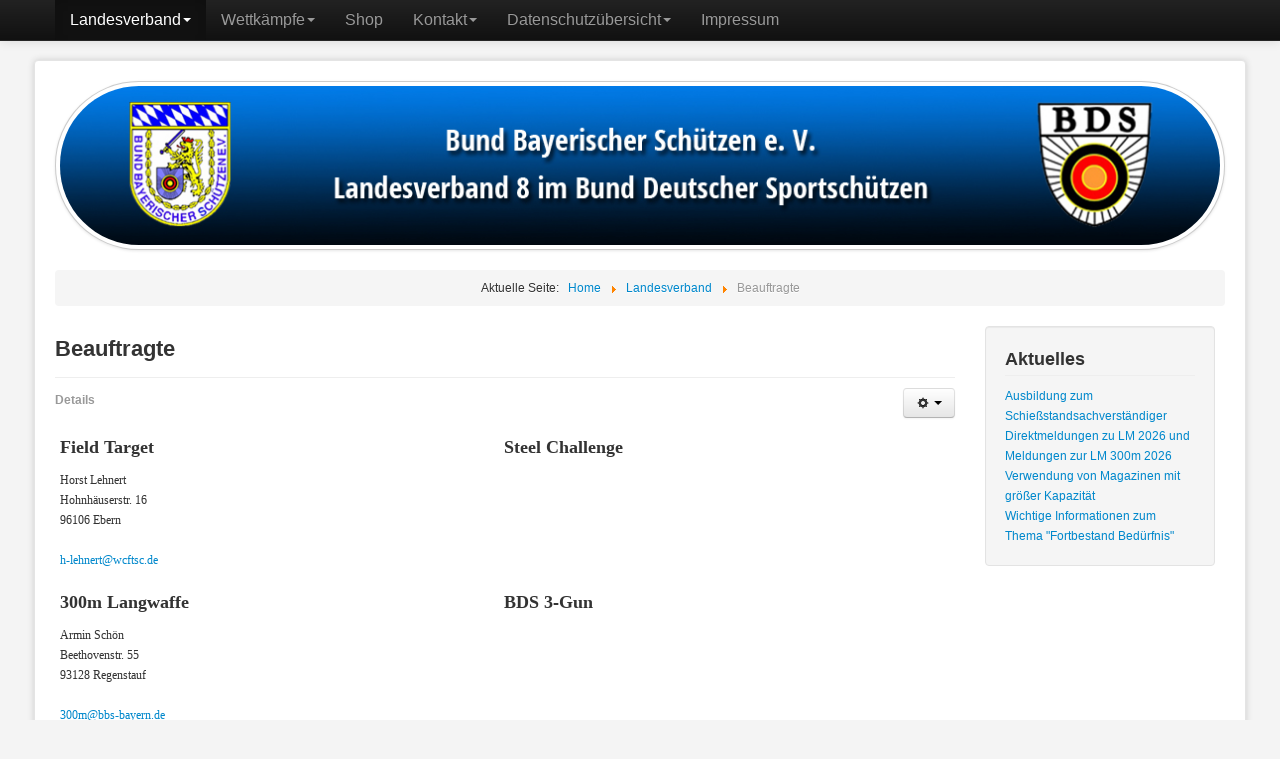

--- FILE ---
content_type: text/html; charset=utf-8
request_url: https://bbs-bayern.de/landesverband/beauftragte?rCH=-2
body_size: 4944
content:
<!DOCTYPE html>
<html xmlns="http://www.w3.org/1999/xhtml" xml:lang="de-de" lang="de-de" dir="ltr">
<head>
<meta name="viewport" content="width=device-width, initial-scale=1.0" />

<base href="https://bbs-bayern.de/landesverband/beauftragte" />
	<meta http-equiv="content-type" content="text/html; charset=utf-8" />
	<meta name="keywords" content="BBS-Bayern, BDS, Schießdisziplinen " />
	<meta name="description" content="Der Bund Bayerischer Schützen e.V. (BBS)  ist der Landesverband Bayern im Bund Deutscher Sportschützen 1975 e.V. (BDS).
Wir sind ein junger und dynamischer Verband. Dies drückt sich durch die vielen interessanten Schießdisziplinen aus.
Diese Disziplinen wurden durch Wünsche und Anregungen der aktiven Schützen mitgestaltet.

Informationen zum aktuellen Sportprogramm des BDS finden Sie auf der Homepage des Bundesverbandes (www.bdsnet.de)!" />
	<meta name="generator" content="Joomla! - Open Source Content Management" />
	<title>Beauftragte</title>
	<link href="/media/jui/css/bootstrap.min.css?3d31a8091d3161730937ba013fdd1683" rel="stylesheet" type="text/css" />
	<link href="/media/jui/css/bootstrap-responsive.min.css?3d31a8091d3161730937ba013fdd1683" rel="stylesheet" type="text/css" />
	<link href="/media/jui/css/bootstrap-extended.css?3d31a8091d3161730937ba013fdd1683" rel="stylesheet" type="text/css" />
	<link href="/templates/bbs-bayern3/css/template.css" rel="stylesheet" type="text/css" />
	<link href="/media/system/css/style_download_button.css" rel="stylesheet" type="text/css" />
	<link href="/media/system/css/style_ul.css" rel="stylesheet" type="text/css" />
	<link href="/media/com_championshiprankings/css/download_styles.css" rel="stylesheet" type="text/css" />
	<link href="/media/com_championshiprankings/css/ul_list_style.css" rel="stylesheet" type="text/css" />
	<script src="/media/jui/js/jquery.min.js?3d31a8091d3161730937ba013fdd1683" type="text/javascript"></script>
	<script src="/media/jui/js/jquery-noconflict.js?3d31a8091d3161730937ba013fdd1683" type="text/javascript"></script>
	<script src="/media/jui/js/jquery-migrate.min.js?3d31a8091d3161730937ba013fdd1683" type="text/javascript"></script>
	<script src="/media/system/js/caption.js?3d31a8091d3161730937ba013fdd1683" type="text/javascript"></script>
	<script src="/media/jui/js/bootstrap.min.js?3d31a8091d3161730937ba013fdd1683" type="text/javascript"></script>
	<script type="text/javascript">
jQuery(window).on('load',  function() {
				new JCaption('img.caption');
			});
	</script>

<link href='https://fonts.googleapis.com/css?family=Open+Sans+Condensed:700' rel='stylesheet' type='text/css' />
<!--[if lt IE 9]>
<script src="/media/jui/js/html5.js"></script>
<![endif]-->
<!--[if lte IE 7]>
<link href="/templates/bbs-bayern3/css/template_IEold.css" rel="stylesheet" type="text/css" />
<![endif]-->
<!--[if IE 8]>
<link href="/templates/bbs-bayern3/css/template_IE8.css" rel="stylesheet" type="text/css" />
<![endif]-->
</head>
<body>
	<div id="wrapper" class="container">
		
		<!-- Begin Navbar-->
				<div class="navbar navbar-inverse  navbar-fixed-top">
			<div class="navbar-inner">
				<div class="container">
					<a class="btn btn-navbar" data-toggle="collapse" data-target=".nav-collapse">
					<span class="icon-bar"></span>
					<span class="icon-bar"></span>
					<span class="icon-bar"></span>
					</a>
					<!--<a class="brand" href="#">BBS-Bayern</a> -->
					<div class="nav-collapse">
						<ul class="nav menu mod-list">
<li class="item-482 active deeper parent"><a href="/landesverband" >Landesverband</a><ul class="nav-child unstyled small"><li class="item-1718"><a href="/landesverband/ansprechpartner-lehrgaenge" >Ansprechpartner Lehrgänge</a></li><li class="item-494 current active"><a href="/landesverband/beauftragte" >Beauftragte</a></li><li class="item-488"><a href="/landesverband/bezirke" >Bezirke</a></li><li class="item-1468 deeper parent"><a href="/landesverband/formulare" >Formulare</a><ul class="nav-child unstyled small"><li class="item-1470"><a href="/landesverband/formulare/allgemeines" >Allgemeines</a></li><li class="item-1469"><a href="/landesverband/formulare/aufnahmen" >Aufnahmen</a></li><li class="item-1471"><a href="/landesverband/formulare/abmeldung" >Abmeldung</a></li><li class="item-501"><a href="/landesverband/formulare/befuerwortungen" >Bedürfnissbescheinigung</a></li><li class="item-1897"><a href="/landesverband/formulare/fortbestand-beduerfnis" >Fortbestand Bedürfnis</a></li></ul></li><li class="item-491 deeper parent"><a href="/landesverband/geschaeftsstellen" >Geschäftsstellen</a><ul class="nav-child unstyled small"><li class="item-492"><a href="/landesverband/geschaeftsstellen/sportbetrieb" >Sportbetrieb</a></li><li class="item-1465"><a href="/landesverband/geschaeftsstellen/mitgliederverwaltung-bbs" >Mitgliederverwaltung BBS</a></li></ul></li><li class="item-489"><a href="/landesverband/mitgliedschaft" >Mitgliedschaft</a></li><li class="item-490"><a href="/landesverband/praesidium" >Präsidium</a></li><li class="item-1489"><a href="/landesverband/sachkunde" >Sachkunde</a></li><li class="item-1218"><a href="/landesverband/satzung" >Satzung</a></li><li class="item-495"><a href="/landesverband/vereine" >Vereine</a></li></ul></li><li class="item-508 deeper parent"><a href="/?Itemid=508" >Wettkämpfe</a><ul class="nav-child unstyled small"><li class="item-509"><a href="/wettkaempfe/termine" >Termine</a></li><li class="item-510"><a href="/wettkaempfe/ergebnisse" >Ergebnisse</a></li></ul></li><li class="item-516"><a href="/shop" >Shop</a></li><li class="item-511 deeper parent"><a href="/kontakt" >Kontakt</a><ul class="nav-child unstyled small"><li class="item-512"><a href="/kontakt/sportbetrieb" >Sportbetrieb</a></li><li class="item-513"><a href="/kontakt/mitgliederverwaltung" >Mitgliederverwaltung</a></li><li class="item-514"><a href="/kontakt/technische-administration" >Technische Administration</a></li><li class="item-1896"><a href="/kontakt/beduernissbescheinigung" >Bedürnissbescheinigung</a></li></ul></li><li class="item-1221 deeper parent"><a href="/datenschutzuebersicht" >Datenschutzübersicht</a><ul class="nav-child unstyled small"><li class="item-1220"><a href="/datenschutzuebersicht/datenschutz2" >Datenschutzerklärung</a></li><li class="item-1219"><a href="/datenschutzuebersicht/datenschutzrichtlinie" >Datenschutzrichtlinie</a></li></ul></li><li class="item-507"><a href="/impressum" >Impressum</a></li></ul>

					</div>
				</div>
			</div>
		</div>
				<!--End navbar-->
		
		<!-- Begin Header-->
		<div class="header">
			<!-- Begin Header-Inner -->	
			<div class="header-inner">
																	<div class="bigimage">
					  

<div class="custom"  >
	<div><img class="img-polaroid img-circle" src="/templates/bbs-bayern3/images/BBS-BigImage.jpg" alt="Bund Bayerischer Schützen" /></div></div>

					  <div class="clearfix"></div>
					</div><!--End Bigimage-->
													<div class="pos4">
					  <div aria-label="Breadcrumbs" role="navigation">
	<ul itemscope itemtype="https://schema.org/BreadcrumbList" class="breadcrumb">
					<li>
				Aktuelle Seite: &#160;
			</li>
		
						<li itemprop="itemListElement" itemscope itemtype="https://schema.org/ListItem">
											<a itemprop="item" href="/" class="pathway"><span itemprop="name">Home</span></a>
					
											<span class="divider">
							<img src="/media/system/images/arrow.png" alt="" />						</span>
										<meta itemprop="position" content="1">
				</li>
							<li itemprop="itemListElement" itemscope itemtype="https://schema.org/ListItem">
											<a itemprop="item" href="/landesverband" class="pathway"><span itemprop="name">Landesverband</span></a>
					
											<span class="divider">
							<img src="/media/system/images/arrow.png" alt="" />						</span>
										<meta itemprop="position" content="2">
				</li>
							<li itemprop="itemListElement" itemscope itemtype="https://schema.org/ListItem" class="active">
					<span itemprop="name">
						Beauftragte					</span>
					<meta itemprop="position" content="3">
				</li>
				</ul>
</div>

					  <div class="clearfix"></div>
					</div><!--End pos4-->
								
				<div class="clearfix"></div>
			</div>
			<!--End Header-Inner-->
		</div>
		<!--End Header-->
		
		<!-- Begin Container content-->
		<div class="container-content">
			<!-- Begin Navigation-->
						<!--End Navigation-->
			<!-- Begin row -->
			<div class="row">
								<!-- Begin Content -->
				<div id="content" class="span9">
					<!-- Begin Pos2 -->
										<!--End Pos2 -->
					<!-- Begin Pos3-->
										<!--End Pos3-->
					<div id="system-message-container">
	</div>

					<div class="item-page" itemscope itemtype="https://schema.org/Article">
	<meta itemprop="inLanguage" content="de-DE" />
	
		
			<div class="page-header">
		<h2 itemprop="headline">
			Beauftragte		</h2>
							</div>
							
<div class="icons">
	
					<div class="btn-group pull-right">
				<button class="btn dropdown-toggle" type="button" id="dropdownMenuButton-7" aria-label="Benutzerwerkzeuge"
				data-toggle="dropdown" aria-haspopup="true" aria-expanded="false">
					<span class="icon-cog" aria-hidden="true"></span>
					<span class="caret" aria-hidden="true"></span>
				</button>
								<ul class="dropdown-menu" aria-labelledby="dropdownMenuButton-7">
											<li class="print-icon"> <a href="/landesverband/beauftragte?tmpl=component&amp;print=1" title="Eintrag ausdrucken < Beauftragte >" onclick="window.open(this.href,'win2','status=no,toolbar=no,scrollbars=yes,titlebar=no,menubar=no,resizable=yes,width=640,height=480,directories=no,location=no'); return false;" rel="nofollow">	Drucken</a> </li>
																<li class="email-icon"> <a href="/component/mailto/?tmpl=component&amp;template=bbs-bayern3&amp;link=abb3fe244c0a9aa9d9c9d946a5e54157d4cc0447" title="Link einem Freund via E-Mail senden" onclick="window.open(this.href,'win2','width=400,height=550,menubar=yes,resizable=yes'); return false;" rel="nofollow">	E-Mail</a> </li>
														</ul>
			</div>
		
	</div>
			
		
						<dl class="article-info muted">

		
			<dt class="article-info-term">
									Details							</dt>

			
			
			
			
			
		
			</dl>
	
	
		
						<div itemprop="articleBody">
		<table style="width: 100%;" border="0" cellspacing="0" cellpadding="5" align="center">
<tbody>
<tr style="font-family: Times New Roman; font-size: 18px;">
<td style="width: 50%; height: 25px;"><strong>Field Target</strong></td>
<td style="width: 50%; height: 25px;"><strong>Steel Challenge<br /></strong></td>
</tr>
<tr style="font-family: Georgia;">
<td align="left" valign="top">
<p>Horst Lehnert<br /> Hohnhäuserstr. 16<br /> 96106 Ebern<br /><br /><a href="mailto:h-lehnert@wcftsc.de">h-lehnert@wcftsc.de</a></p>
</td>
<td align="left" valign="top">&nbsp;</td>
<td align="left" valign="top">&nbsp;</td>
</tr>
<tr style="font-family: Times New Roman; font-size: 18px;">
<td style="width: 50%; height: 25px;"><strong>300m Langwaffe</strong></td>
<td style="width: 33%; height: 25px;"><strong>BDS 3-Gun</strong></td>
</tr>
<tr style="font-family: Georgia;">
<td align="left" valign="top">
<p>Armin Schön<br />Beethovenstr. 55<br />93128 Regenstauf<br /><br /><a href="mailto:300m@bbs-bayern.de">300m@bbs-bayern.de</a></p>
</td>
<td align="left" valign="top">&nbsp;</td>
</tr>
<tr style="font-family: Times New Roman; font-size: 18px;">
<td style="width: 50%; height: 25px;"><strong>Perkussion</strong></td>
<td style="width: 50%; height: 25px;">&nbsp;</td>
</tr>
<tr style="font-family: Georgia;">
<td align="left" valign="top">
<p>Johann Fink<br /> Hauptstr, 11<br /> 94363 Reißing<br /> <br /> <a href="mailto:Sportleiter.Perkussion@bbs-bayern.de">Sportleiter.Perkussion@bbs-bayern.de</a></p>
</td>
<td align="left" valign="top">&nbsp;</td>
<td align="left" valign="top">&nbsp;</td>
</tr>
</tbody>
</table> 	</div>

											<dl class="article-info muted">

		
					
										<dd class="modified">
				<span class="icon-calendar" aria-hidden="true"></span>
				<time datetime="2021-04-07T18:36:00+02:00" itemprop="dateModified">
					Zuletzt aktualisiert: 07. April 2021				</time>
			</dd>			
						</dl>
					
									</div>

				</div>
				<!-- End Content -->
				<!-- Begin Sidebar Right-->
								<div id="sidebarright" class="span3">
					<div class="well "><h3 class="page-header">Aktuelles</h3><ul class="latestnews mod-list">
	<li itemscope itemtype="https://schema.org/Article">
		<a href="/datenschutzuebersicht/9-news/current-events/139-ausbildung-zum-schiessstandsachverstaendiger" itemprop="url">
			<span itemprop="name">
				Ausbildung zum Schießstandsachverständiger 			</span>
		</a>
	</li>
	<li itemscope itemtype="https://schema.org/Article">
		<a href="/datenschutzuebersicht/9-news/current-events/138-direktmeldungen-zu-lm-2026-und-meldungen-zur-lm-300m-2026" itemprop="url">
			<span itemprop="name">
				Direktmeldungen zu LM 2026 und Meldungen zur LM 300m 2026			</span>
		</a>
	</li>
	<li itemscope itemtype="https://schema.org/Article">
		<a href="/datenschutzuebersicht/9-news/current-events/128-verwendung-magazine-grosse-kapazitaet" itemprop="url">
			<span itemprop="name">
				Verwendung von Magazinen mit größer Kapazität			</span>
		</a>
	</li>
	<li itemscope itemtype="https://schema.org/Article">
		<a href="/datenschutzuebersicht/9-news/current-events/129-ergebnisse" itemprop="url">
			<span itemprop="name">
				Wichtige Informationen zum Thema "Fortbestand Bedürfnis"			</span>
		</a>
	</li>
</ul>
</div><!--End Position-7-->
				</div>
				<!--End Sidebar Right-->
							</div>
			<!--End Row-->
		</div>
		<!--End Container Content-->
	</div>
	<!--Container-->
	<!-- Begin Footer -->
	<div class="footer">
		<div class="container">
			<hr />
			
			<p class="pull-right"><a href="#" id="back-top">&uarr; Top</a></p>
			<p>&copy; BBS-Bayern 2026</p>
		</div>
		<!--Container-->
	</div>
    <!--End Footer-->
	<!-- Begin Message IE-->
		<div class="message-ie">
				<div class="moduletable">
						

<div class="custom"  >
	<h1>Diese Version des Internet Explorers wird nicht mehr unterstützt!</h1>
<h1>Die Webseiten können mit diesem Browser nicht angzeigt werden!</h1>
<p>Aktualisieren Sie bitte Ihren Internet Explorer auf die Version 8 oder installieren Sie bitte einen anderen Browser, z. B. <a href="http://www.mozilla.org/" target="_blank" title="Firefox herunterladen">Firefox</a> oder <a href="https://www.google.com/intl/en/chrome/browser/?hl=en&amp;brand=CHMI" target="_blank" title="Google Chrome herunterladen">Google Chrome</a></p>
<h1>The version of Internet Explorer is outdated.</h1>
<h1>This website can not be viewed with your browser!</h1>
<p>Upgrade your browser with the version (Internet Explorer 8 or higher) or install another browser, like <a href="http://www.mozilla.org/" target="_blank" title="Download the free Firefox browser">Firefox</a> or <a href="https://www.google.com/intl/en/chrome/browser/?hl=en&amp;brand=CHMI" target="_blank" title="Download the free Google Chrome browser">Google Chrome</a></p></div>
		</div>
	
	</div>
	<!-- End Message IE-->
			
	
	<script type="text/javascript">// <![CDATA[
	(function($){  
		$(document).ready(function(){
			$('.nav .parent').addClass('dropdown');
			$('.nav .parent > a').addClass('dropdown-toggle');
			$('.nav .parent > a').attr('data-toggle', 'dropdown');
			$('.nav .parent > a').attr('href', '#');
			$('.nav .parent > a').append('<b class="caret"></b>');
			$('.nav .parent > ul').addClass('dropdown-menu');
			$('.nav-child .parent').removeClass('dropdown');
			$('.nav-child .parent').addClass('dropdown-submenu');
			$('.dropdown-submenu > a').removeAttr('class');
			$('.dropdown-submenu > a').removeAttr('data-toggle', 'dropdown');
			$('.dropdown-submenu > a > b').remove();
		});  
	})(jQuery);
	// ]]></script>
</body>

</html>


--- FILE ---
content_type: text/css
request_url: https://bbs-bayern.de/media/system/css/style_download_button.css
body_size: 2338
content:
a.pdf_button
{
	position:relative;
	left:-5px;
	display:block;
	width:24px;
	height:24px;
    background:url(../images/pdf-icon-mini.png) no-repeat;
    text-decoration:none !important;
    text-align:center!important;
	margin:3px 0 3px 0;
}

a.pdf_button:hover
{
    background:url(../images/pdf-download-icon-mini.png) no-repeat;
	text-decoration:underline !important;
	text-align:center;
}

a.pdf_button span
{
 	position:absolute;
	left:35px;
	top:0px;    
	white-space:nowrap;
	font-style:italic;
	text-decoration:none !important;
	line-height:28px;
}

a.pdf_button:hover span
{
	text-decoration:underline !important;
}

a.doc_button
{
	position:relative;
	left:-4px;
	display:block;
	width:24px;
	height:24px;
    background:url(../images/doc_button.png) no-repeat;
    text-decoration:none !important;
	margin:3px 0 3px 0;
}

a:hover.doc_button
{
    background:url(../images/doc_button.png) no-repeat 0 -38px;
	text-decoration:underline !important;
}

a.doc_button span
{
 	position:absolute;
	left:47px;
	top:10px;
    font-size:11px;
    color:#4d4d4d;
	white-space:nowrap;
	font-style:italic;
	text-decoration:none !important;
	line-height:28px;
}

a:hover.doc_button span
{
	text-decoration:underline !important;
}

a.xls_button
{
	position:relative;
	left:-4px;
	display:block;
	width:24px;
	height:24px;
    background:url(../images/xls_button.png) no-repeat;
    text-decoration:none !important;
	margin:3px 0 3px 0;
}

a:hover.xls_button
{
    background:url(../images/xls_button.png) no-repeat 0 -38px;
	text-decoration:underline !important;
}

a.xls_button span
{
 	position:absolute;
	left:47px;
	top:10px;
    font-size:11px;
    color:#4d4d4d;
	white-space:nowrap;
	font-style:italic;
	text-decoration:none !important;
	line-height:28px;
}

a.xls_button:hover span
{
	text-decoration:underline !important;
}

a.zip_button
{
	position:relative;
	left:-3px;
	display:block;
	width:24px;
	height:24px;
    background:url(../images/zip_button.png) no-repeat 0 -38px;
    text-decoration:none !important;
	margin:3px 0 3px 0;
}

a.zip_button:hover
{
    background:url(cms/zip_button.png) no-repeat;
	text-decoration:underline !important;
}

a.zip_button span
{
 	position:absolute;
	left:47px;
	top:10px;
    font-size:11px;
    color:#4d4d4d;
	white-space:nowrap;
	font-style:italic;
	text-decoration:none !important;
	line-height:28px;
}

a.zip_button:hover span
{
	text-decoration:underline !important;
}

--- FILE ---
content_type: text/css
request_url: https://bbs-bayern.de/media/system/css/style_ul.css
body_size: 104
content:

ul.style_ul {
	list-style-type:none !important;
	text-align:center;
	padding-bottom: 5px;	
}

ul.latestnews {
    list-style-type:none !important;
    text-align: left  !important;
    margin: 0;	
}

--- FILE ---
content_type: text/css
request_url: https://bbs-bayern.de/media/com_championshiprankings/css/download_styles.css
body_size: 2353
content:
a.pdfdownload
{
	position:relative;
	left:-5px;
	display:block;
	width:24px;
	height:24px;
    background:url(../images/pdf_24x24.png) no-repeat;
    text-decoration:none !important;
    text-align:center!important;
	margin:3px 0 3px 0;
}

a.pdfdownload:hover
{
    background:url(../images/pdf_download_24x24.png) no-repeat;
	text-decoration:underline !important;
	text-align:center;
}

a.pdfdownload span
{
 	position:absolute;
	left:51px;
	top:10px;    
	white-space:nowrap;
	font-style:italic;
	text-decoration:none !important;
	line-height:28px;
}

a.pdfdownload:hover span
{
	text-decoration:underline !important;
}

a.docdownload
{
	position:relative;
	left:-4px;
	display:block;
	width:24px;
	height:24px;
    background:url(../images/docdownload.png) no-repeat;
    text-decoration:none !important;
	margin:3px 0 3px 0;
}

a:hover.docdownload
{
    background:url(../images/docdownload.png) no-repeat 0 -38px;
	text-decoration:underline !important;
}

a.docdownload span
{
 	position:absolute;
	left:47px;
	top:10px;
    font-size:11px;
    color:#4d4d4d;
	white-space:nowrap;
	font-style:italic;
	text-decoration:none !important;
	line-height:28px;
}

a:hover.docdownload span
{
	text-decoration:underline !important;
}

a.xlsdownload
{
	position:relative;
	left:-4px;
	display:block;
	width:24px;
	height:24px;
    background:url(../images/xlsdownload.png) no-repeat;
    text-decoration:none !important;
	margin:3px 0 3px 0;
}

a:hover.xlsdownload
{
    background:url(../images/xlsdownload.png) no-repeat 0 -38px;
	text-decoration:underline !important;
}

a.xlsdownload span
{
 	position:absolute;
	left:47px;
	top:10px;
    font-size:11px;
    color:#4d4d4d;
	white-space:nowrap;
	font-style:italic;
	text-decoration:none !important;
	line-height:28px;
}

a:hover.xlsdownload span
{
	text-decoration:underline !important;
}

a.zipdownload
{
	position:relative;
	left:-3px;
	display:block;
	width:24px;
	height:24px;
    background:url(../images/zipdownload.png) no-repeat 0 -38px;
    text-decoration:none !important;
	margin:3px 0 3px 0;
}

a:hover.zipdownload
{
    background:url(cms/zipdownload.png) no-repeat;
	text-decoration:underline !important;
}

a.zipdownload span
{
 	position:absolute;
	left:47px;
	top:10px;
    font-size:11px;
    color:#4d4d4d;
	white-space:nowrap;
	font-style:italic;
	text-decoration:none !important;
	line-height:28px;
}

a:hover.zipdownload span
{
	text-decoration:underline !important;
}

--- FILE ---
content_type: text/css
request_url: https://bbs-bayern.de/media/com_championshiprankings/css/ul_list_style.css
body_size: -30
content:

ul {
	list-style-type:none !important;
	text-align:center;
	
}

